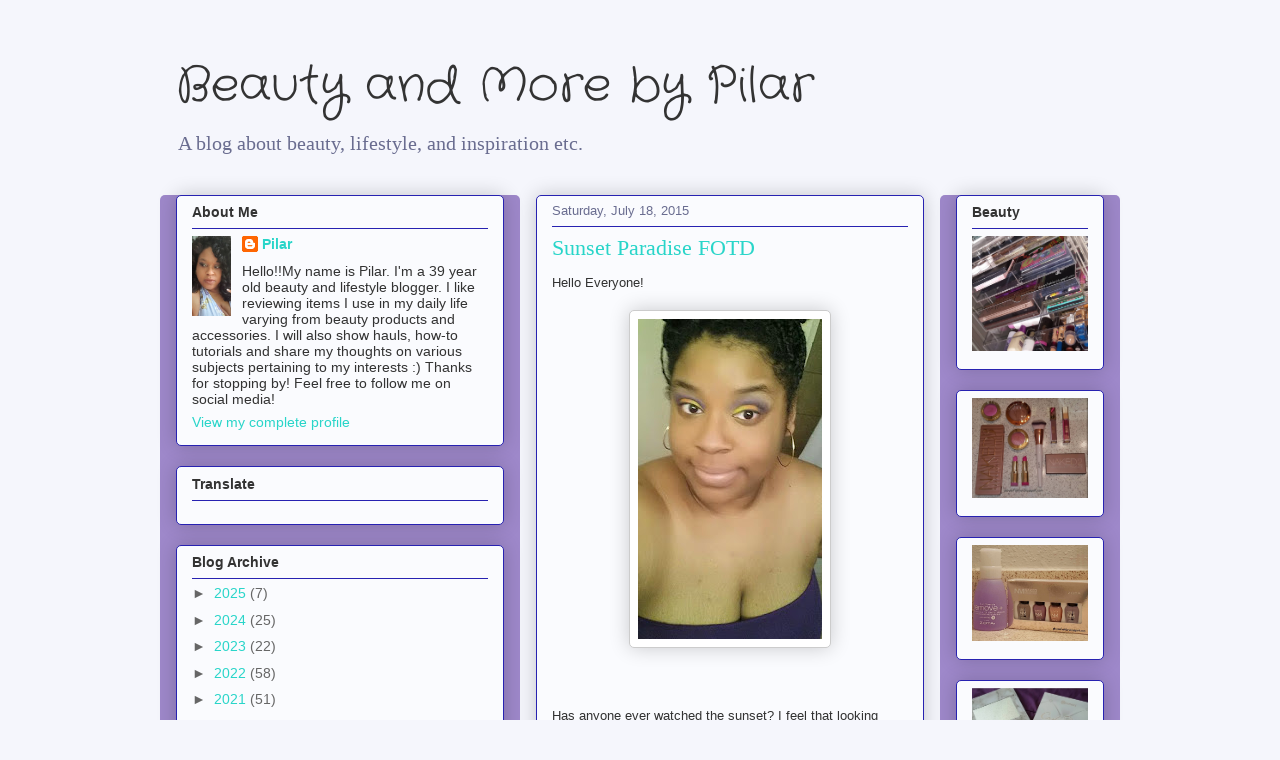

--- FILE ---
content_type: text/html; charset=utf-8
request_url: https://accounts.google.com/o/oauth2/postmessageRelay?parent=https%3A%2F%2Fplovesfashion.blogspot.com&jsh=m%3B%2F_%2Fscs%2Fabc-static%2F_%2Fjs%2Fk%3Dgapi.lb.en.2kN9-TZiXrM.O%2Fd%3D1%2Frs%3DAHpOoo_B4hu0FeWRuWHfxnZ3V0WubwN7Qw%2Fm%3D__features__
body_size: 162
content:
<!DOCTYPE html><html><head><title></title><meta http-equiv="content-type" content="text/html; charset=utf-8"><meta http-equiv="X-UA-Compatible" content="IE=edge"><meta name="viewport" content="width=device-width, initial-scale=1, minimum-scale=1, maximum-scale=1, user-scalable=0"><script src='https://ssl.gstatic.com/accounts/o/2580342461-postmessagerelay.js' nonce="yBJZkJJIdKfAdZuk8s14gw"></script></head><body><script type="text/javascript" src="https://apis.google.com/js/rpc:shindig_random.js?onload=init" nonce="yBJZkJJIdKfAdZuk8s14gw"></script></body></html>